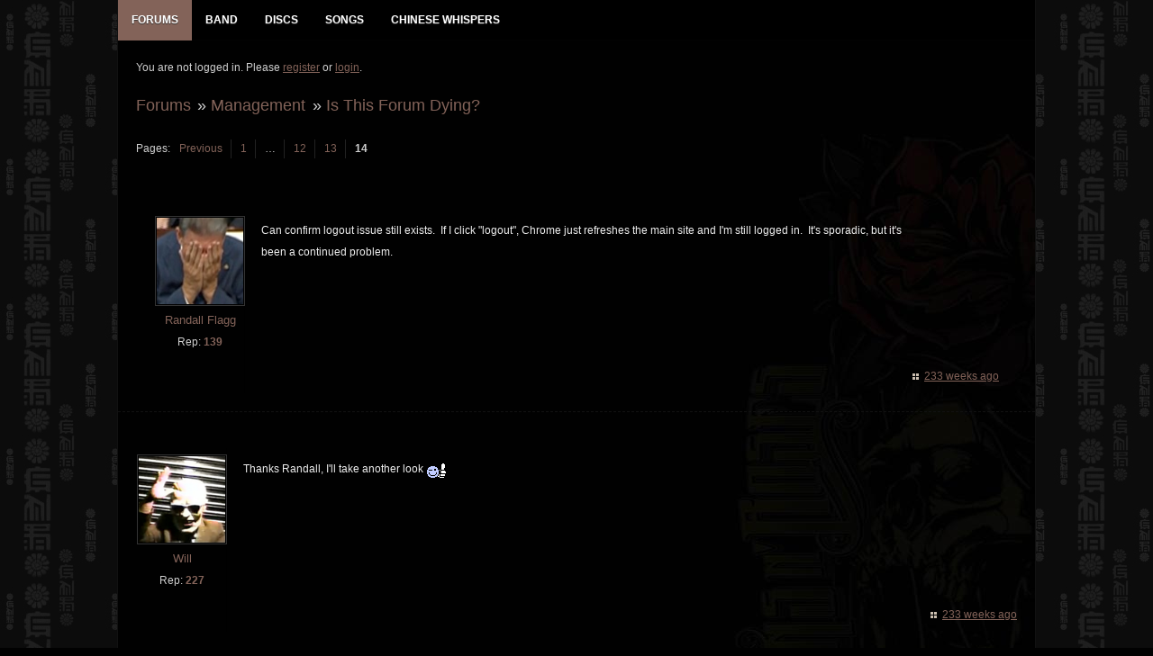

--- FILE ---
content_type: text/html; charset=utf-8
request_url: https://www.gnrevolution.com/viewtopic.php?pid=338210
body_size: 2758
content:
<!DOCTYPE html>
<!--[if lt IE 7 ]><html class="ie ie6" lang="en"> <![endif]-->
<!--[if IE 7 ]><html class="ie ie7" lang="en"> <![endif]-->
<!--[if IE 8 ]><html class="ie ie8" lang="en"> <![endif]-->
<!--[if (gte IE 9)|!(IE)]><!--><html lang="en"> <!--<![endif]-->
<head>
<meta charset="utf-8">
<meta name="description" content="">
<meta name="viewport" content="width=device-width, initial-scale=1">
<!--[if lt IE 9]>
<script src="https://html5shim.googlecode.com/svn/trunk/html5.js"></script>
<![endif]-->
<link rel="stylesheet" href="//code.jquery.com/ui/1.11.4/themes/smoothness/jquery-ui.css">
<!-- Reset CSS File -->
<link rel="stylesheet" type="text/css" href="css/reset.css" media="screen" />
<!-- Main CSS File -->
<link rel="stylesheet" type="text/css" href="css/style3.css" media="screen" />
<!-- basic stylesheet -->
<link rel="stylesheet" href="royalslider/royalslider.css">
<script type="text/javascript" src="https://ajax.googleapis.com/ajax/libs/jquery/1.7.1/jquery.min.js"></script>
<title>Is This Forum Dying? (Page 14) / Management / GNR Evolution - Guns N Roses Forum</title>
<link rel="stylesheet" type="text/css" href="style/Evo6.css" />
<link rel="canonical" href="viewtopic.php?id=12888&amp;p=14" title="Page 14" />
<link rel="prev" href="viewtopic.php?id=12888&amp;p=13" title="Page 13" />
<link rel="stylesheet" href="style/Evo6/css/includes.css">
</head>
<body>

<div class="newbody">

<div class="fullwrap">
		<div id="menu_div">
			<div id="navigation">
				<div id="menu">
					<ul id="nav">
					<!--	<li><a href="index.php" title="GNR Evolution Homepage"><span class="menu-label">Home</span></a></li> -->
						<li>
							<a href="index.php" title="Guns N Roses GNR Evolution Forums"  class="mmactive"><span class="menu-label">Forums</span></a>
							<ul class="menu-sub">
								
				<li id="navindex" class="isactive"><a href="forums.php" class="menu-subbutton"><span class="menu-label">Forums</span></a></li>
				<li id="navregister"><a href="register.php" class="menu-subbutton"><span class="menu-label">Register</span></a></li>
				<li id="navlogin"><a href="login.php" class="menu-subbutton"><span class="menu-label">Login</span></a></li>
			
							</ul>
						</li>
						<li><a href="band.php" title="Guns N Roses Band Members" ><span class="menu-label">Band</span></a></li>
						<li><a href="discography.php" title="Guns N Roses Discography Database" ><span class="menu-label">Discs</span></a></li>
						<li><a href="songs.php" title="Guns N Roses Songs Database" ><span class="menu-label">Songs</span></a></li>
						<li><a href="viewtopic.php?id=5059" title="Guns N Roses Chinese Whispers - The Making of Chinese Democracy" ><span class="menu-label">Chinese Whispers</span></a></li>
					</ul>
					
				</div><!-- #menu END-->
			</div><!-- #navigation END-->
		</div><!-- #menu_div END-->

	<div class="wrapper">
	
		<div id="punviewtopic" class="pun">

		<!-- Content -->
		<section class="content">
		
				<div id="brdwelcome" class="inbox">
			<p class="conl">You are not logged in. Please <a href="register.php">register</a> or <a href="login.php">login</a>.</p>
			<ul class="conr">
				<li><span>Topics: <a href="search.php?action=show_recent" title="Find topics with recent posts.">Active</a> | <a href="search.php?action=show_unanswered" title="Find topics with no replies.">Unanswered</a></span></li>
			</ul>
			<div class="clearer"></div>
		</div>
			
				<div class="linkst">
	<div class="inbox crumbsplus">
		<ul class="crumbs">
					<li><a href="forums.php">Forums</a></li>
			<li><span>»&#160;</span><a href="viewforum.php?id=14">Management</a></li>
			<li><span>»&#160;</span><a href="viewtopic.php?id=12888"><strong>Is This Forum Dying?</strong></a></li>		
				</ul>
		<div class="pagepost">
			<p class="pagelink conl"><span class="pages-label">Pages: </span><a rel="prev" class="item1" href="viewtopic.php?id=12888&amp;p=13">Previous</a> <a href="viewtopic.php?id=12888">1</a> <span class="spacer">…</span> <a href="viewtopic.php?id=12888&amp;p=12">12</a> <a href="viewtopic.php?id=12888&amp;p=13">13</a> <strong>14</strong></p>
			<!--  -->
		</div>
		<div class="clearer"></div>
	</div>
</div>



<div id="p337626" class="blockpost rowodd blockpost1" >
	<div class="box">
		<div class="inbox">
			<div class="postbody">
				<div class="postleft">
					<dl>
												<dd class="postavatar"><img src="http://www.gnrevolution.com/img/avatars/113.jpg?m=1633957538" width="120" height="103" alt="" /></dd>
						<dt class="dtusername"> <strong><a href="profile.php?id=113">Randall Flagg</a></strong></dt>
						          				<dd> &nbsp;Rep: <strong><a href="reputation.php?uid=113">139</a>&nbsp;</strong></dd>
											</dl>
				</div>
				<div class="postright">
					<h3>Re: Is This Forum Dying?</h3>
					<div class="mobileuser"> <strong><a href="profile.php?id=113">Randall Flagg</a> wrote:</strong></div>
					<div class="postmsg">
						<p>Can confirm logout issue still exists.&#160; If I click &quot;logout&quot;, Chrome just refreshes the main site and I&#039;m still logged in.&#160; It&#039;s sporadic, but it&#039;s been a continued problem.</p>
																	</div>
				</div>
			</div>
		</div>
		<div class="inbox">
			<div class="postfoot clearb">
								<div class="postfootright">
					<ul>
						<li class="timeposted"><span><a href="viewtopic.php?pid=337626#p337626">233 weeks ago</a></span></li>
					</ul>
				</div>
			</div>
		</div>
	</div>
</div>

<div id="p337658" class="blockpost roweven" >
	<div class="box">
		<div class="inbox">
			<div class="postbody">
				<div class="postleft">
					<dl>
												<dd class="postavatar"><img src="http://www.gnrevolution.com/img/avatars/2.jpg?m=1568612029" width="120" height="120" alt="" /></dd>
						<dt class="dtusername"> <strong><a href="profile.php?id=2">Will</a></strong></dt>
						          				<dd> &nbsp;Rep: <strong><a href="reputation.php?uid=2">227</a>&nbsp;</strong></dd>
											</dl>
				</div>
				<div class="postright">
					<h3>Re: Is This Forum Dying?</h3>
					<div class="mobileuser"> <strong><a href="profile.php?id=2">Will</a> wrote:</strong></div>
					<div class="postmsg">
						<p>Thanks Randall, I&#039;ll take another look <img src="https://www.gnrevolution.com/img/smilies/22.gif" alt="22" /></p>
																	</div>
				</div>
			</div>
		</div>
		<div class="inbox">
			<div class="postfoot clearb">
								<div class="postfootright">
					<ul>
						<li class="timeposted"><span><a href="viewtopic.php?pid=337658#p337658">233 weeks ago</a></span></li>
					</ul>
				</div>
			</div>
		</div>
	</div>
</div>

<div id="p338063" class="blockpost rowodd" >
	<div class="box">
		<div class="inbox">
			<div class="postbody">
				<div class="postleft">
					<dl>
												<dd class="postavatar"><img src="http://www.gnrevolution.com/img/avatars/107.jpg?m=1379511801" width="100" height="100" alt="" /></dd>
						<dt class="dtusername"> <strong><a href="profile.php?id=107">tejastech08</a></strong></dt>
						          				<dd> &nbsp;Rep: <strong><a href="reputation.php?uid=107">194</a>&nbsp;</strong></dd>
											</dl>
				</div>
				<div class="postright">
					<h3>Re: Is This Forum Dying?</h3>
					<div class="mobileuser"> <strong><a href="profile.php?id=107">tejastech08</a> wrote:</strong></div>
					<div class="postmsg">
						<p>We ain&#039;t dead yet! Silkworms got officially released. <img src="https://www.gnrevolution.com/img/smilies/16.gif" alt="16" /> <img src="https://www.gnrevolution.com/img/smilies/16.gif" alt="16" /> <img src="https://www.gnrevolution.com/img/smilies/16.gif" alt="16" /></p>
																	</div>
				</div>
			</div>
		</div>
		<div class="inbox">
			<div class="postfoot clearb">
								<div class="postfootright">
					<ul>
						<li class="timeposted"><span><a href="viewtopic.php?pid=338063#p338063">233 weeks ago</a></span></li>
					</ul>
				</div>
			</div>
		</div>
	</div>
</div>

<div id="p338167" class="blockpost roweven" >
	<div class="box">
		<div class="inbox">
			<div class="postbody">
				<div class="postleft">
					<dl>
												<dd class="postavatar"><img src="img/noav.jpg"></dd>
						<dt class="dtusername"> <strong><a href="profile.php?id=5039">exoterica</a></strong></dt>
						          				<dd> &nbsp;Rep: <strong><a href="reputation.php?uid=5039">18</a>&nbsp;</strong></dd>
											</dl>
				</div>
				<div class="postright">
					<h3>Re: Is This Forum Dying?</h3>
					<div class="mobileuser"> <strong><a href="profile.php?id=5039">exoterica</a> wrote:</strong></div>
					<div class="postmsg">
						<p>It&#039;s not the biggest deal but I have the &quot;can&#039;t logout&quot; bug on Brave browser on desktop.</p>
																	</div>
				</div>
			</div>
		</div>
		<div class="inbox">
			<div class="postfoot clearb">
								<div class="postfootright">
					<ul>
						<li class="timeposted"><span><a href="viewtopic.php?pid=338167#p338167">233 weeks ago</a></span></li>
					</ul>
				</div>
			</div>
		</div>
	</div>
</div>

<div id="p338210" class="blockpost rowodd" >
	<div class="box">
		<div class="inbox">
			<div class="postbody">
				<div class="postleft">
					<dl>
												<dd class="postavatar"><img src="http://www.gnrevolution.com/img/avatars/4262.png?m=1488664475" width="120" height="107" alt="" /></dd>
						<dt class="dtusername"> <strong><a href="profile.php?id=4262">dalethirsty</a></strong></dt>
						          				<dd> &nbsp;Rep: <strong><a href="reputation.php?uid=4262">20</a>&nbsp;</strong></dd>
											</dl>
				</div>
				<div class="postright">
					<h3>Re: Is This Forum Dying?</h3>
					<div class="mobileuser"> <strong><a href="profile.php?id=4262">dalethirsty</a> wrote:</strong></div>
					<div class="postmsg">
						<div class="quotebox"><cite>Wagszilla wrote:</cite><blockquote><div><p>It&#039;s not the biggest deal but I have the &quot;can&#039;t logout&quot; bug on Brave browser on desktop.</p></div></blockquote></div><p><span class="postimg"><img src="https://i.imgur.com/x4D4YEu.jpg" alt="x4D4YEu.jpg" /></span></p>
																	</div>
				</div>
			</div>
		</div>
		<div class="inbox">
			<div class="postfoot clearb">
								<div class="postfootright">
					<ul>
						<li class="timeposted"><span><a href="viewtopic.php?pid=338210#p338210">232 weeks ago</a></span></li>
					</ul>
				</div>
			</div>
		</div>
	</div>
</div>

<div class="postlinksb">
	<div class="inbox crumbsplus">
		<ul class="crumbs">
					<li><a href="forums.php">Forums</a></li>
			<li><span>»&#160;</span><a href="viewforum.php?id=14">Management</a></li>
			<li><span>»&#160;</span><a href="viewtopic.php?id=12888"><strong>Is This Forum Dying?</strong></a></li>		
				</ul>
		<div class="pagepost">
			<p class="pagelink conl"><span class="pages-label">Pages: </span><a rel="prev" class="item1" href="viewtopic.php?id=12888&amp;p=13">Previous</a> <a href="viewtopic.php?id=12888">1</a> <span class="spacer">…</span> <a href="viewtopic.php?id=12888&amp;p=12">12</a> <a href="viewtopic.php?id=12888&amp;p=13">13</a> <strong>14</strong></p>
					</div>
		<div class="clearer"></div>
	</div>
</div>

				<div id="brdfooter" class="block">
	<h2><span>Board footer</span></h2>
	<div class="box">
		<div id="brdfooternav" class="inbox">
			<div class="conl">
			</div>
			<div class="conr">
				<p id="poweredby">Powered by <a href="http://fluxbb.org/">FluxBB</a></p>
			</div>
			<div class="clearer"></div>
		</div>
	</div>
</div>
				
		</section>
		<!-- End: Content -->
		</div>

	</div>
	<!-- End: Wrappers-->	
	
<!-- Create select drop down for mobile browsing -->
<script src="royalslider/jquery.royalslider.min.js"></script>
	<script type="text/javascript">
	jQuery(document).ready(function() {
		jQuery('#ap_poll_enabled').change(function() {
			if (jQuery('#ap_poll_enabled').attr('checked')) {
				jQuery('#ap_poll_input').show();
			} else {
				jQuery('#ap_poll_input').hide();
			}
		});
	});
</script>
<script type="text/javascript">
$(document).ready(function(){
    $(".slidingDiv").hide();
    $(".show_hide").show();
    $('.show_hide').click(function(){
    $(".slidingDiv").slideToggle();
    });
});
</script>
<script src="style/Evo6/js/menu.js"></script>
<noscript><style type="text/css">#brdmenu {display:block!important}</style></noscript>
<p id="footerlinks">
	<a href="http://www.twitter.com/gnrevolution" title="Follow GNR Evo on Twitter"><img src="http://www.gnrevolution.com/img/twitter.png" style="float:right;" alt="Follow GNR Evo on Twitter" /></a>
</p>
</div>
</div>
</body>
</html>